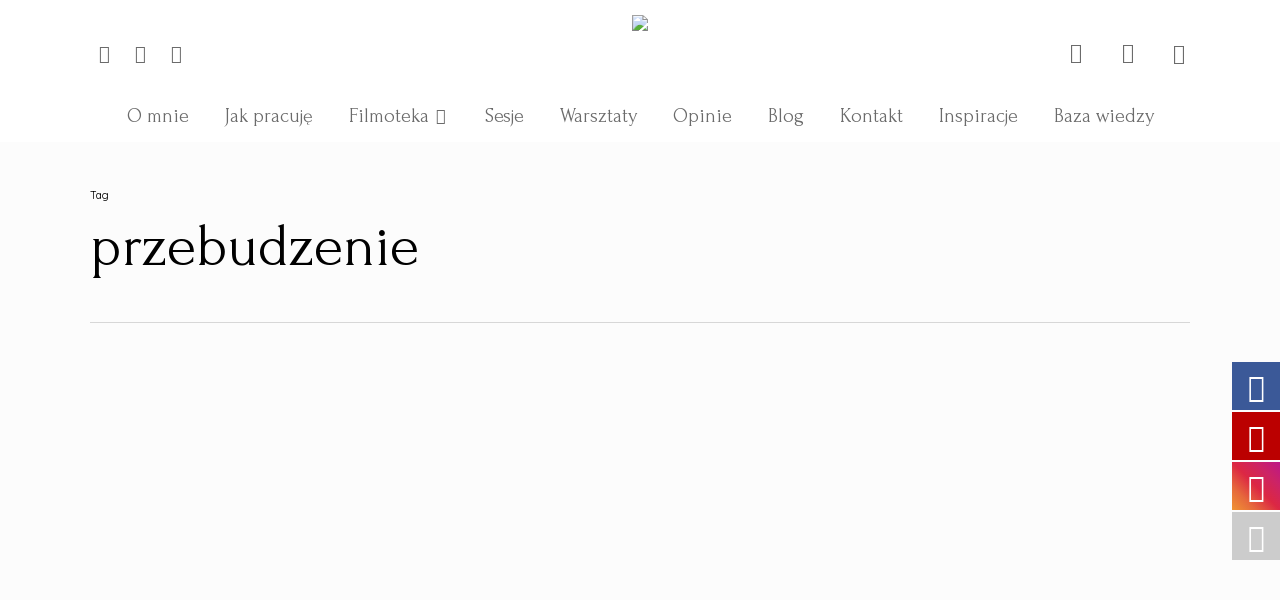

--- FILE ---
content_type: text/html; charset=utf-8
request_url: https://accounts.google.com/o/oauth2/postmessageRelay?parent=https%3A%2F%2Fizabelajung.com&jsh=m%3B%2F_%2Fscs%2Fabc-static%2F_%2Fjs%2Fk%3Dgapi.lb.en.OE6tiwO4KJo.O%2Fd%3D1%2Frs%3DAHpOoo_Itz6IAL6GO-n8kgAepm47TBsg1Q%2Fm%3D__features__
body_size: 162
content:
<!DOCTYPE html><html><head><title></title><meta http-equiv="content-type" content="text/html; charset=utf-8"><meta http-equiv="X-UA-Compatible" content="IE=edge"><meta name="viewport" content="width=device-width, initial-scale=1, minimum-scale=1, maximum-scale=1, user-scalable=0"><script src='https://ssl.gstatic.com/accounts/o/2580342461-postmessagerelay.js' nonce="WwA_plUNG5KnYfaGHR0LFA"></script></head><body><script type="text/javascript" src="https://apis.google.com/js/rpc:shindig_random.js?onload=init" nonce="WwA_plUNG5KnYfaGHR0LFA"></script></body></html>